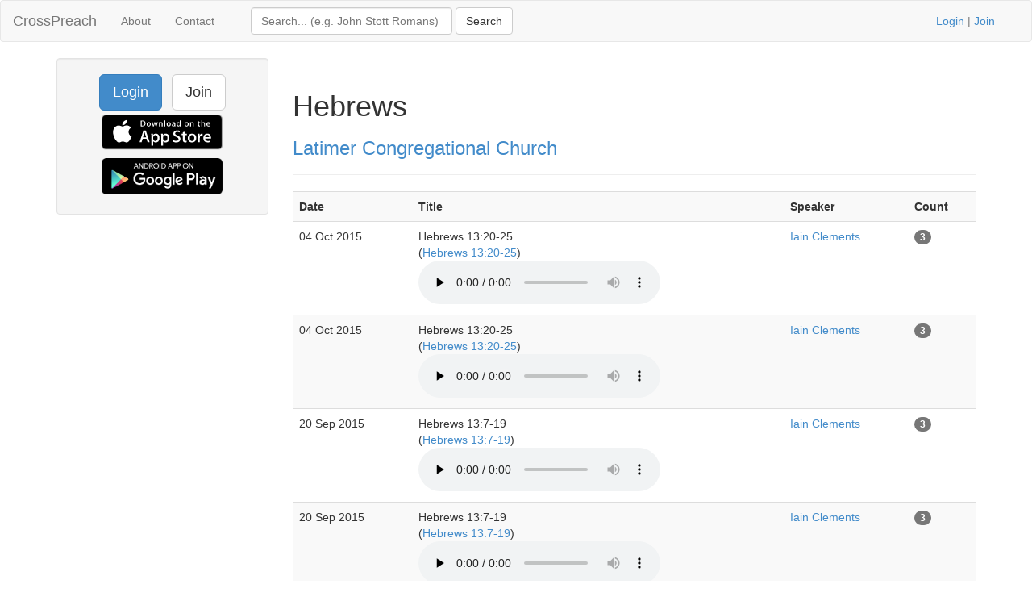

--- FILE ---
content_type: text/html; charset=UTF-8
request_url: https://www.crosspreach.com/series/2881/hebrews
body_size: 2776
content:
<!DOCTYPE html>
<html lang="en">
<head>
<meta charset="utf-8">

<title>Hebrews series at Latimer Congregational Church</title>
<meta name="viewport" content="width=device-width, initial-scale=1.0">
<meta name="description" content="Hebrews series at Latimer Congregational Church">
<meta name="keywords" content="Hebrews, sermon series, Latimer Congregational Church">
<meta name="author" content="David Butler">

<meta property="og:title" content="Hebrews series at Latimer Congregational Church" />
<meta property="og:type" content="website" />
<meta property="og:url" content="https://www.crosspreach.com/series/2881/hebrews" />
<meta property="og:image" content="https://www.crosspreach.com/img/logo.png" />

<meta name="twitter:card" content="summary" />
<meta name="twitter:site" content="@crosspreach" />

<script src="/js/jquery-3.5.1.min.js"></script>
<script src="/js/bootstrap.min.js"></script>

		<link rel="canonical" href="https://www.crosspreach.com/series/2881/hebrews"/>
		<link href="/vendor/fontawesome-free/css/all.min.css" rel="stylesheet" type="text/css">
    <link rel="stylesheet" type="text/css" href="/css/bootstrap.min.css"/>    <style>
        html, body {
            height: 100%;
        }
        footer {
            color: #666;
            display:block;
            padding: 17px 0 18px 0;
            margin-top: 20px;
            border-top: 1px solid #eeeeee;
            text-align:center;
        }
            </style>
    <link href="/favicon.ico" type="image/x-icon" rel="icon"/><link href="/favicon.ico" type="image/x-icon" rel="shortcut icon"/><meta name="google-site-verification" content="OWcQQaRLKnXxelaLIJGWynCr9Ir7GGI1Z-J6t99i8qU" />
<!-- Global site tag (gtag.js) - Google Analytics -->
<script async src="https://www.googletagmanager.com/gtag/js?id=G-C6HR2D16NW"></script>
<script>
  window.dataLayer = window.dataLayer || [];
  function gtag(){dataLayer.push(arguments);}
  gtag('js', new Date());

  gtag('config', 'UA-33529034-37');
  gtag('config', 'G-C6HR2D16NW');
</script>

</head>
  <body>

	<div class="wrapper">
	<nav class="navbar navbar-default" role="navigation">
    	<div class="container-fluid">
      	<div class="navbar-header">
      <button type="button" class="navbar-toggle" data-toggle="collapse" data-target="#bs-example-navbar-collapse-1">
        <span class="sr-only">Toggle navigation</span>
            <span class="icon-bar"></span>
            <span class="icon-bar"></span>
            <span class="icon-bar"></span>
          </button>
          <a class="navbar-brand" href="/">CrossPreach</a>
          </div>

    <!-- Place everything within .nav-collapse to hide it until above 768px -->
    <div class="collapse navbar-collapse" id="bs-example-navbar-collapse-1">

            <ul class="nav navbar-nav">
      <li><a href="/about/">About</a></li>
		<li><a href="/contact/">Contact</a></li>
  </ul>
  <div class="col-lg-6">
<form action="/siteSearch" class="navbar-form navbar-left form-inline" role="search" id="SearchDetailsForm" method="post" accept-charset="utf-8"><div style="display:none;"><input type="hidden" name="_method" value="POST"/><input type="hidden" name="data[_Token][key]" value="1a9c640d87bbe338e8b5ae1b0942b268ff4d005364fc0d0252a003ded2846e6f9137bfb3b55ac0987425b5809dbaeac259883ff3a668acb5094fd5c9142fcd37" id="Token1887771682" autocomplete="off"/></div><div class="input text" style="display:inline;"><input name="data[Search][term]" placeholder="Search... (e.g. John Stott Romans)" title="Search box" class="form-control" style="width:250px;" type="text" id="SearchTerm"/></div> <input name="submit" class="btn btn-default" type="submit" value="Search"/><div style="display:none;"><input type="hidden" name="data[_Token][fields]" value="4a27a80177420e800767739d52ecb2dc7f94b514%3A" id="TokenFields1756338128" autocomplete="off"/><input type="hidden" name="data[_Token][unlocked]" value="submit" id="TokenUnlocked1567403889" autocomplete="off"/></div></form></div>
			<p class="navbar-text pull-right"><a href="/users/login">Login</a> | <a href="/users/join">Join</a></p>
          	    </div><!-- /.nav-collapse -->
  </div><!-- /.container -->
</nav><!-- /.navbar -->

    <div class="container">
		<div id="content">
			
			<div class="row">
<div class="col-lg-3">
    <div class="well sidebar-nav">
		<div style="text-align:center;"><a href="/users/login" class="btn btn-lg btn-primary">Login</a> &nbsp; <a href="/users/join" class="btn btn-lg btn-default">Join</a>
        	<a href="https://itunes.apple.com/app/id822184889"><img src="/img/appstore.svg" alt="download ios app" width="150" style="margin:5px;"/></a>
    		<a href="https://play.google.com/store/apps/details?id=com.nimisis.CrossPreach"><img src="/img/google-play.png" alt="download android app" width="150" style="margin:5px;"/></a>

	</div>	</div><!--/.well -->
</div><!--/span-->

<div class="col-lg-9">
<div class="page-header">
	<h1>Hebrews</h1>
	<h3><a href="/church/1101/latimer_congregational_church">Latimer Congregational Church</a></h3>
	</div>
<div class="sermons index table-responsive">
	<table class="table table-striped">
	<tr>
		<th>Date</th>
		<th>Title</th>
		<th>Speaker</th>
		<th>Count</th>
	</tr>
		<tr>
		<td>04 Oct 2015&nbsp;</td>
		<td>Hebrews 13:20-25<br />(<a href="/sermons/on/hebrews/13">Hebrews 13:20-25</a>)&nbsp;
		<br /><audio src="/sermons/download/277939" controls="controls" preload="none"></audio>&nbsp;</td>
	<td><a href="/speaker/14649">Iain Clements</a>&nbsp;</td>
	<td><span class="badge">3</span>&nbsp;</td>
			</tr>
	<tr>
		<td>04 Oct 2015&nbsp;</td>
		<td>Hebrews 13:20-25<br />(<a href="/sermons/on/hebrews/13">Hebrews 13:20-25</a>)&nbsp;
		<br /><audio src="/sermons/download/245502" controls="controls" preload="none"></audio>&nbsp;</td>
	<td><a href="/speaker/14649">Iain Clements</a>&nbsp;</td>
	<td><span class="badge">3</span>&nbsp;</td>
			</tr>
	<tr>
		<td>20 Sep 2015&nbsp;</td>
		<td>Hebrews 13:7-19<br />(<a href="/sermons/on/hebrews/13">Hebrews 13:7-19</a>)&nbsp;
		<br /><audio src="/sermons/download/277944" controls="controls" preload="none"></audio>&nbsp;</td>
	<td><a href="/speaker/14649">Iain Clements</a>&nbsp;</td>
	<td><span class="badge">3</span>&nbsp;</td>
			</tr>
	<tr>
		<td>20 Sep 2015&nbsp;</td>
		<td>Hebrews 13:7-19<br />(<a href="/sermons/on/hebrews/13">Hebrews 13:7-19</a>)&nbsp;
		<br /><audio src="/sermons/download/245507" controls="controls" preload="none"></audio>&nbsp;</td>
	<td><a href="/speaker/14649">Iain Clements</a>&nbsp;</td>
	<td><span class="badge">3</span>&nbsp;</td>
			</tr>
	<tr>
		<td>13 Sep 2015&nbsp;</td>
		<td>Hebrews 13:1-6<br />(<a href="/sermons/on/hebrews/13">Hebrews 13:1-6</a>)&nbsp;
		<br /><audio src="/sermons/download/277946" controls="controls" preload="none"></audio>&nbsp;</td>
	<td><a href="/speaker/14649">Iain Clements</a>&nbsp;</td>
	<td><span class="badge">2</span>&nbsp;</td>
			</tr>
	<tr>
		<td>13 Sep 2015&nbsp;</td>
		<td>Hebrews 13:1-6<br />(<a href="/sermons/on/hebrews/13">Hebrews 13:1-6</a>)&nbsp;
		<br /><audio src="/sermons/download/245508" controls="controls" preload="none"></audio>&nbsp;</td>
	<td><a href="/speaker/14649">Iain Clements</a>&nbsp;</td>
	<td><span class="badge">3</span>&nbsp;</td>
			</tr>
	<tr>
		<td>06 Sep 2015&nbsp;</td>
		<td>Hebrews 12:18-29<br />(<a href="/sermons/on/hebrews/12">Hebrews 12:18-29</a>)&nbsp;
		<br /><audio src="/sermons/download/277948" controls="controls" preload="none"></audio>&nbsp;</td>
	<td><a href="/speaker/14649">Iain Clements</a>&nbsp;</td>
	<td><span class="badge">3</span>&nbsp;</td>
			</tr>
	<tr>
		<td>06 Sep 2015&nbsp;</td>
		<td>Hebrews 12:18-29<br />(<a href="/sermons/on/hebrews/12">Hebrews 12:18-29</a>)&nbsp;
		<br /><audio src="/sermons/download/245511" controls="controls" preload="none"></audio>&nbsp;</td>
	<td><a href="/speaker/14649">Iain Clements</a>&nbsp;</td>
	<td><span class="badge">4</span>&nbsp;</td>
			</tr>
	<tr>
		<td>30 Aug 2015&nbsp;</td>
		<td>Hebrews 12:3-17<br />(<a href="/sermons/on/hebrews/12">Hebrews 12:3-17</a>)&nbsp;
		<br /><audio src="/sermons/download/245512" controls="controls" preload="none"></audio>&nbsp;</td>
	<td><a href="/speaker/14649">Iain Clements</a>&nbsp;</td>
	<td><span class="badge">3</span>&nbsp;</td>
			</tr>
	<tr>
		<td>23 Aug 2015&nbsp;</td>
		<td>Hebrews 12:1-2<br />(<a href="/sermons/on/hebrews/12">Hebrews 12:1-2</a>)&nbsp;
		<br /><audio src="/sermons/download/245514" controls="controls" preload="none"></audio>&nbsp;</td>
	<td><a href="/speaker/14649">Iain Clements</a>&nbsp;</td>
	<td><span class="badge">3</span>&nbsp;</td>
			</tr>
	<tr>
		<td>19 Jul 2015&nbsp;</td>
		<td>Hebrews 11<br />(<a href="/sermons/on/hebrews/11">Hebrews 11</a>)&nbsp;
		<br /><audio src="/sermons/download/245524" controls="controls" preload="none"></audio>&nbsp;</td>
	<td><a href="/speaker/14649">Iain Clements</a>&nbsp;</td>
	<td><span class="badge">3</span>&nbsp;</td>
			</tr>
	<tr>
		<td>12 Jul 2015&nbsp;</td>
		<td>Hebrews 10:26-39<br />(<a href="/sermons/on/hebrews/10">Hebrews 10:26-39</a>)&nbsp;
		<br /><audio src="/sermons/download/245526" controls="controls" preload="none"></audio>&nbsp;</td>
	<td><a href="/speaker/14649">Iain Clements</a>&nbsp;</td>
	<td><span class="badge">3</span>&nbsp;</td>
			</tr>
	<tr>
		<td>05 Jul 2015&nbsp;</td>
		<td>Hebrews 10:19-25<br />(<a href="/sermons/on/hebrews/10">Hebrews 10:19-25</a>)&nbsp;
		<br /><audio src="/sermons/download/245528" controls="controls" preload="none"></audio>&nbsp;</td>
	<td><a href="/speaker/14649">Iain Clements</a>&nbsp;</td>
	<td><span class="badge">3</span>&nbsp;</td>
			</tr>
	<tr>
		<td>28 Jun 2015&nbsp;</td>
		<td>Hebrews 10:1-18<br />(<a href="/sermons/on/hebrews/10">Hebrews 10:1-18</a>)&nbsp;
		<br /><audio src="/sermons/download/245530" controls="controls" preload="none"></audio>&nbsp;</td>
	<td><a href="/speaker/14649">Iain Clements</a>&nbsp;</td>
	<td><span class="badge">4</span>&nbsp;</td>
			</tr>
	<tr>
		<td>21 Jun 2015&nbsp;</td>
		<td>Hebrews 9:1-28<br />(<a href="/sermons/on/hebrews/9">Hebrews 9:1-28</a>)&nbsp;
		<br /><audio src="/sermons/download/245532" controls="controls" preload="none"></audio>&nbsp;</td>
	<td><a href="/speaker/14649">Iain Clements</a>&nbsp;</td>
	<td><span class="badge">3</span>&nbsp;</td>
			</tr>
	<tr>
		<td>31 May 2015&nbsp;</td>
		<td>Hebrews 8:1-13<br />(<a href="/sermons/on/hebrews/8">Hebrews 8:1-13</a>)&nbsp;
		<br /><audio src="/sermons/download/245537" controls="controls" preload="none"></audio>&nbsp;</td>
	<td><a href="/speaker/14649">Iain Clements</a>&nbsp;</td>
	<td><span class="badge">5</span>&nbsp;</td>
			</tr>
	<tr>
		<td>24 May 2015&nbsp;</td>
		<td>Hebrews 7:1-28<br />(<a href="/sermons/on/hebrews/7">Hebrews 7:1-28</a>)&nbsp;
		<br /><audio src="/sermons/download/245539" controls="controls" preload="none"></audio>&nbsp;</td>
	<td><a href="/speaker/14649">Iain Clements</a>&nbsp;</td>
	<td><span class="badge">3</span>&nbsp;</td>
			</tr>
	<tr>
		<td>10 May 2015&nbsp;</td>
		<td>Hebrews 6:13-20<br />(<a href="/sermons/on/hebrews/6">Hebrews 6:13-20</a>)&nbsp;
		<br /><audio src="/sermons/download/245545" controls="controls" preload="none"></audio>&nbsp;</td>
	<td><a href="/speaker/14649">Iain Clements</a>&nbsp;</td>
	<td><span class="badge">5</span>&nbsp;</td>
			</tr>
	<tr>
		<td>03 May 2015&nbsp;</td>
		<td>Hebrews 5:11 - Hebrews 6:12<br />(<a href="/sermons/on/hebrews/5">Hebrews 5:11 - Hebrews 6:12</a>)&nbsp;
		<br /><audio src="/sermons/download/245547" controls="controls" preload="none"></audio>&nbsp;</td>
	<td><a href="/speaker/14649">Iain Clements</a>&nbsp;</td>
	<td><span class="badge">2</span>&nbsp;</td>
			</tr>
	<tr>
		<td>26 Apr 2015&nbsp;</td>
		<td>Hebrews 4:14 - Hebrews 5:10<br />(<a href="/sermons/on/hebrews/4">Hebrews 4:14 - Hebrews 5:10</a>)&nbsp;
		<br /><audio src="/sermons/download/245549" controls="controls" preload="none"></audio>&nbsp;</td>
	<td><a href="/speaker/14649">Iain Clements</a>&nbsp;</td>
	<td><span class="badge">4</span>&nbsp;</td>
			</tr>
	<tr>
		<td>15 Mar 2015&nbsp;</td>
		<td>Hebrews 4:1-13<br />(<a href="/sermons/on/hebrews/4">Hebrews 4:1-13</a>)&nbsp;
		<br /><audio src="/sermons/download/245558" controls="controls" preload="none"></audio>&nbsp;</td>
	<td><a href="/speaker/14649">Iain Clements</a>&nbsp;</td>
	<td><span class="badge">3</span>&nbsp;</td>
			</tr>
	<tr>
		<td>08 Mar 2015&nbsp;</td>
		<td>Hebrews 3<br />(<a href="/sermons/on/hebrews/3">Hebrews 3</a>)&nbsp;
		<br /><audio src="/sermons/download/245560" controls="controls" preload="none"></audio>&nbsp;</td>
	<td><a href="/speaker/14649">Iain Clements</a>&nbsp;</td>
	<td><span class="badge">3</span>&nbsp;</td>
			</tr>
	<tr>
		<td>01 Mar 2015&nbsp;</td>
		<td>Hebrews 2:15-18<br />(<a href="/sermons/on/hebrews/2">Hebrews 2:15-18</a>)&nbsp;
		<br /><audio src="/sermons/download/245562" controls="controls" preload="none"></audio>&nbsp;</td>
	<td><a href="/speaker/14649">Iain Clements</a>&nbsp;</td>
	<td><span class="badge">2</span>&nbsp;</td>
			</tr>
	<tr>
		<td>22 Feb 2015&nbsp;</td>
		<td>Hebrews 2:5-14<br />(<a href="/sermons/on/hebrews/2">Hebrews 2:5-14</a>)&nbsp;
		<br /><audio src="/sermons/download/245564" controls="controls" preload="none"></audio>&nbsp;</td>
	<td><a href="/speaker/14649">Iain Clements</a>&nbsp;</td>
	<td><span class="badge">4</span>&nbsp;</td>
			</tr>
	<tr>
		<td>08 Feb 2015&nbsp;</td>
		<td>Hebrews 1:5 - Hebrews 2:4<br />(<a href="/sermons/on/hebrews/1">Hebrews 1:5 - Hebrews 2:4</a>)&nbsp;
		<br /><audio src="/sermons/download/245568" controls="controls" preload="none"></audio>&nbsp;</td>
	<td><a href="/speaker/14649">Iain Clements</a>&nbsp;</td>
	<td><span class="badge">3</span>&nbsp;</td>
			</tr>
	<tr>
		<td>01 Feb 2015&nbsp;</td>
		<td>Hebrews 1:1-4<br />(<a href="/sermons/on/hebrews/1">Hebrews 1:1-4</a>)&nbsp;
		<br /><audio src="/sermons/download/245570" controls="controls" preload="none"></audio>&nbsp;</td>
	<td><a href="/speaker/14649">Iain Clements</a>&nbsp;</td>
	<td><span class="badge">3</span>&nbsp;</td>
			</tr>
	</table>
</div>
</div>
</div>
		</div>
    </div>
</div>
<footer class="footer">
      <div class="container">
      &copy; 2026 CrossPreach.com  &nbsp; <a href="https://facebook.com/crosspreach" aria-label="facebook"><i class="fab fa-facebook-f"></i></a> &nbsp; <a href="https://twitter.com/crosspreach" aria-label="twitter"><i class="fab fa-twitter"></i></a></div>
</footer>
</body>
</html>
